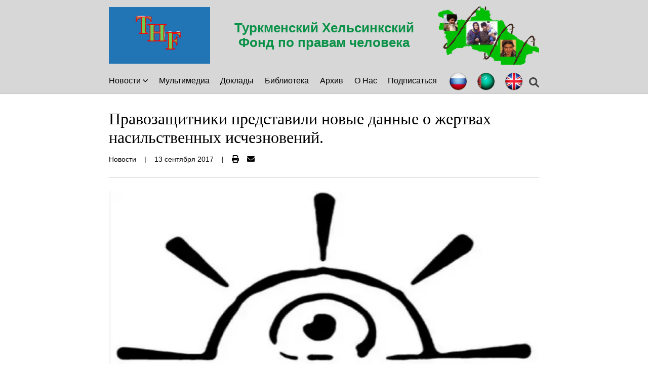

--- FILE ---
content_type: text/html; charset=utf-8
request_url: https://tmhelsinki.org/article/31499270-875b-439e-b325-cc5b790ec1f8
body_size: 15884
content:
<!DOCTYPE html><html lang="en"><head nonce="dujEZa5Mjk4/W9wJiyekLlhjRnJ8CM6Tp6RTlvT6i04="><meta name="viewport" content="width=device-width"/><meta charSet="utf-8"/><title>Правозащитники представили новые данные о жертвах насильственных исчезновений. - TMHelsinki</title><link rel="canonical" href="https://tmhelsinki.org/article/31499270-875b-439e-b325-cc5b790ec1f8"/><meta name="description" content="Туркменский Хельсинкский Фонд по правам человека (ТХФ) - неправительственная организация, осуществляющая мониторинг нарушений прав человека в Туркменистане. Зарегистрирована в Болгарии в 2003 году. Цель мониторинга - исследования и шаги, направленные на предупреждение и прекращение нарушений прав туркменистанцев, и их защиту."/><meta property="og:title" content="Правозащитники представили новые данные о жертвах насильственных исчезновений. - TMHelsinki"/><meta property="og:image" content="https://res.cloudinary.com/dpzqo3qed/f_auto,c_limit,w_600,q_auto/f16wv3wvyihpljgw3w4c.png"/><meta property="og:type" content="website"/><meta property="og:url" content="https://tmhelsinki.org/article/31499270-875b-439e-b325-cc5b790ec1f8"/><meta property="og:description" content="Туркменский Хельсинкский Фонд по правам человека (ТХФ) - неправительственная организация, осуществляющая мониторинг нарушений прав человека в Туркменистане. Зарегистрирована в Болгарии в 2003 году. Цель мониторинга - исследования и шаги, направленные на предупреждение и прекращение нарушений прав туркменистанцев, и их защиту."/><meta name="twitter:title" content="Правозащитники представили новые данные о жертвах насильственных исчезновений. - TMHelsinki"/><meta name="twitter:image" content="https://res.cloudinary.com/dpzqo3qed/f_auto,c_limit,w_600,q_auto/f16wv3wvyihpljgw3w4c.png"/><meta name="twitter:card" content="summary_large_image"/><meta property="twitter:url" content="https://tmhelsinki.org/article/31499270-875b-439e-b325-cc5b790ec1f8"/><meta name="twitter:description" content="Туркменский Хельсинкский Фонд по правам человека (ТХФ) - неправительственная организация, осуществляющая мониторинг нарушений прав человека в Туркменистане. Зарегистрирована в Болгарии в 2003 году. Цель мониторинга - исследования и шаги, направленные на предупреждение и прекращение нарушений прав туркменистанцев, и их защиту."/><meta property="twitter:domain" content="https://tmhelsinki.org"/><meta name="next-head-count" content="16"/><link rel="apple-touch-icon" sizes="180x180" href="/apple-touch-icon.png"/><link rel="icon" type="image/png" sizes="32x32" href="/favicon-32x32.png"/><link rel="icon" type="image/png" sizes="16x16" href="/favicon-16x16.png"/><link rel="manifest" href="/site.webmanifest"/><link rel="mask-icon" href="/safari-pinned-tab.svg" color="#5bbad5"/><meta name="msapplication-TileColor" content="#2b5797"/><meta name="theme-color" content="#ffffff"/><meta http-equiv="Content-Security-Policy" content="default-src &#x27;self&#x27;; base-uri &#x27;self&#x27;; img-src blob: https://res.cloudinary.com &#x27;self&#x27; data:; frame-src youtube.com www.youtube.com; style-src https://fonts.googleapis.com &#x27;self&#x27; &#x27;unsafe-inline&#x27;; script-src &#x27;nonce-dujEZa5Mjk4/W9wJiyekLlhjRnJ8CM6Tp6RTlvT6i04=&#x27; &#x27;self&#x27; "/><link nonce="dujEZa5Mjk4/W9wJiyekLlhjRnJ8CM6Tp6RTlvT6i04=" rel="preload" href="/_next/static/css/bf5eff601c7f11e8.css" as="style"/><link nonce="dujEZa5Mjk4/W9wJiyekLlhjRnJ8CM6Tp6RTlvT6i04=" rel="stylesheet" href="/_next/static/css/bf5eff601c7f11e8.css" data-n-g=""/><link nonce="dujEZa5Mjk4/W9wJiyekLlhjRnJ8CM6Tp6RTlvT6i04=" rel="preload" href="/_next/static/css/73f309d0d81a83a1.css" as="style"/><link nonce="dujEZa5Mjk4/W9wJiyekLlhjRnJ8CM6Tp6RTlvT6i04=" rel="stylesheet" href="/_next/static/css/73f309d0d81a83a1.css" data-n-p=""/><link nonce="dujEZa5Mjk4/W9wJiyekLlhjRnJ8CM6Tp6RTlvT6i04=" rel="preload" href="/_next/static/css/e6388386d4c5c14c.css" as="style"/><link nonce="dujEZa5Mjk4/W9wJiyekLlhjRnJ8CM6Tp6RTlvT6i04=" rel="stylesheet" href="/_next/static/css/e6388386d4c5c14c.css" data-n-p=""/><link nonce="dujEZa5Mjk4/W9wJiyekLlhjRnJ8CM6Tp6RTlvT6i04=" rel="preload" href="/_next/static/css/4675a42f84d4de92.css" as="style"/><link nonce="dujEZa5Mjk4/W9wJiyekLlhjRnJ8CM6Tp6RTlvT6i04=" rel="stylesheet" href="/_next/static/css/4675a42f84d4de92.css" data-n-p=""/><noscript data-n-css="dujEZa5Mjk4/W9wJiyekLlhjRnJ8CM6Tp6RTlvT6i04="></noscript><script defer="" nonce="dujEZa5Mjk4/W9wJiyekLlhjRnJ8CM6Tp6RTlvT6i04=" nomodule="" src="/_next/static/chunks/polyfills-5cd94c89d3acac5f.js"></script><script src="/_next/static/chunks/webpack-fec47a8e05bddf0b.js" nonce="dujEZa5Mjk4/W9wJiyekLlhjRnJ8CM6Tp6RTlvT6i04=" defer=""></script><script src="/_next/static/chunks/framework-5f4595e5518b5600.js" nonce="dujEZa5Mjk4/W9wJiyekLlhjRnJ8CM6Tp6RTlvT6i04=" defer=""></script><script src="/_next/static/chunks/main-419fd471d71e27fb.js" nonce="dujEZa5Mjk4/W9wJiyekLlhjRnJ8CM6Tp6RTlvT6i04=" defer=""></script><script src="/_next/static/chunks/pages/_app-bf17c60214ec92f7.js" nonce="dujEZa5Mjk4/W9wJiyekLlhjRnJ8CM6Tp6RTlvT6i04=" defer=""></script><script src="/_next/static/chunks/cb1608f2-85acdef5790312c6.js" nonce="dujEZa5Mjk4/W9wJiyekLlhjRnJ8CM6Tp6RTlvT6i04=" defer=""></script><script src="/_next/static/chunks/a9a7754c-3d47f156238f35a2.js" nonce="dujEZa5Mjk4/W9wJiyekLlhjRnJ8CM6Tp6RTlvT6i04=" defer=""></script><script src="/_next/static/chunks/75fc9c18-9881522b69bd8a4f.js" nonce="dujEZa5Mjk4/W9wJiyekLlhjRnJ8CM6Tp6RTlvT6i04=" defer=""></script><script src="/_next/static/chunks/873-4b331365a4d22423.js" nonce="dujEZa5Mjk4/W9wJiyekLlhjRnJ8CM6Tp6RTlvT6i04=" defer=""></script><script src="/_next/static/chunks/323-453433c7de82559c.js" nonce="dujEZa5Mjk4/W9wJiyekLlhjRnJ8CM6Tp6RTlvT6i04=" defer=""></script><script src="/_next/static/chunks/113-34412418344c88ad.js" nonce="dujEZa5Mjk4/W9wJiyekLlhjRnJ8CM6Tp6RTlvT6i04=" defer=""></script><script src="/_next/static/chunks/709-d0e685b762b3ed2d.js" nonce="dujEZa5Mjk4/W9wJiyekLlhjRnJ8CM6Tp6RTlvT6i04=" defer=""></script><script src="/_next/static/chunks/pages/article/%5BarticleKey%5D-47fe4920f22e9e24.js" nonce="dujEZa5Mjk4/W9wJiyekLlhjRnJ8CM6Tp6RTlvT6i04=" defer=""></script><script src="/_next/static/4yHoIhfuftQ8BkbgVeYsY/_buildManifest.js" nonce="dujEZa5Mjk4/W9wJiyekLlhjRnJ8CM6Tp6RTlvT6i04=" defer=""></script><script src="/_next/static/4yHoIhfuftQ8BkbgVeYsY/_ssgManifest.js" nonce="dujEZa5Mjk4/W9wJiyekLlhjRnJ8CM6Tp6RTlvT6i04=" defer=""></script><script src="/_next/static/4yHoIhfuftQ8BkbgVeYsY/_middlewareManifest.js" nonce="dujEZa5Mjk4/W9wJiyekLlhjRnJ8CM6Tp6RTlvT6i04=" defer=""></script></head><body><div id="__next" data-reactroot=""><header class="Header_header__Z4YN5"><div class="justify-content-between Header_header-container__tqjsK"><div class="Header_inner-container__O5Td0"><button class="flex-centered Header_hamburger__HsEFU"><svg aria-hidden="true" focusable="false" data-prefix="fas" data-icon="bars-staggered" class="svg-inline--fa fa-bars-staggered fa-lg " role="img" xmlns="http://www.w3.org/2000/svg" viewBox="0 0 512 512"><path fill="currentColor" d="M0 96C0 78.33 14.33 64 32 64H416C433.7 64 448 78.33 448 96C448 113.7 433.7 128 416 128H32C14.33 128 0 113.7 0 96zM64 256C64 238.3 78.33 224 96 224H480C497.7 224 512 238.3 512 256C512 273.7 497.7 288 480 288H96C78.33 288 64 273.7 64 256zM416 448H32C14.33 448 0 433.7 0 416C0 398.3 14.33 384 32 384H416C433.7 384 448 398.3 448 416C448 433.7 433.7 448 416 448z"></path></svg></button><button class="flex-centered Search_search__3lTxn null"><svg aria-hidden="true" focusable="false" data-prefix="fas" data-icon="magnifying-glass" class="svg-inline--fa fa-magnifying-glass fa-lg " role="img" xmlns="http://www.w3.org/2000/svg" viewBox="0 0 512 512" color="#444444"><path fill="currentColor" d="M500.3 443.7l-119.7-119.7c27.22-40.41 40.65-90.9 33.46-144.7C401.8 87.79 326.8 13.32 235.2 1.723C99.01-15.51-15.51 99.01 1.724 235.2c11.6 91.64 86.08 166.7 177.6 178.9c53.8 7.189 104.3-6.236 144.7-33.46l119.7 119.7c15.62 15.62 40.95 15.62 56.57 0C515.9 484.7 515.9 459.3 500.3 443.7zM79.1 208c0-70.58 57.42-128 128-128s128 57.42 128 128c0 70.58-57.42 128-128 128S79.1 278.6 79.1 208z"></path></svg></button></div><div class="Header_logo__vMKSP" href="/"><span style="box-sizing:border-box;display:inline-block;overflow:hidden;width:initial;height:initial;background:none;opacity:1;border:0;margin:0;padding:0;position:relative;max-width:100%"><span style="box-sizing:border-box;display:block;width:initial;height:initial;background:none;opacity:1;border:0;margin:0;padding:0;max-width:100%"><img style="display:block;max-width:100%;width:initial;height:initial;background:none;opacity:1;border:0;margin:0;padding:0" alt="" aria-hidden="true" src="data:image/svg+xml,%3csvg%20xmlns=%27http://www.w3.org/2000/svg%27%20version=%271.1%27%20width=%27200%27%20height=%27112%27/%3e"/></span><img alt="Логотип Туркменского Хельсинкского Фонда" src="[data-uri]" decoding="async" data-nimg="intrinsic" style="position:absolute;top:0;left:0;bottom:0;right:0;box-sizing:border-box;padding:0;border:none;margin:auto;display:block;width:0;height:0;min-width:100%;max-width:100%;min-height:100%;max-height:100%"/><noscript><img alt="Логотип Туркменского Хельсинкского Фонда" src="/logo.png" decoding="async" data-nimg="intrinsic" style="position:absolute;top:0;left:0;bottom:0;right:0;box-sizing:border-box;padding:0;border:none;margin:auto;display:block;width:0;height:0;min-width:100%;max-width:100%;min-height:100%;max-height:100%" loading="lazy"/></noscript></span></div><h1 class="flex-centered">Туркменский Хельсинкский Фонд по правам человека</h1><div class="Header_side-pic__DNTLh"><span style="box-sizing:border-box;display:inline-block;overflow:hidden;width:initial;height:initial;background:none;opacity:1;border:0;margin:0;padding:0;position:relative;max-width:100%"><span style="box-sizing:border-box;display:block;width:initial;height:initial;background:none;opacity:1;border:0;margin:0;padding:0;max-width:100%"><img style="display:block;max-width:100%;width:initial;height:initial;background:none;opacity:1;border:0;margin:0;padding:0" alt="" aria-hidden="true" src="data:image/svg+xml,%3csvg%20xmlns=%27http://www.w3.org/2000/svg%27%20version=%271.1%27%20width=%27200%27%20height=%27115%27/%3e"/></span><img alt="Turkmenistan" src="[data-uri]" decoding="async" data-nimg="intrinsic" style="position:absolute;top:0;left:0;bottom:0;right:0;box-sizing:border-box;padding:0;border:none;margin:auto;display:block;width:0;height:0;min-width:100%;max-width:100%;min-height:100%;max-height:100%"/><noscript><img alt="Turkmenistan" src="/turkmenistan.jpg" decoding="async" data-nimg="intrinsic" style="position:absolute;top:0;left:0;bottom:0;right:0;box-sizing:border-box;padding:0;border:none;margin:auto;display:block;width:0;height:0;min-width:100%;max-width:100%;min-height:100%;max-height:100%" loading="lazy"/></noscript></span></div></div></header><nav class="Navbar_nav-container__CG_FK
                        Navbar_invisible__cm_P3
                        Navbar_non-hamburger__r_TvR
        "><ul class="Navbar_nav-list__Av5Gr"><li class=""><div class="NewsSubcategoriesDropdownMenu_dropdown__4JRvB"><button class="NewsSubcategoriesDropdownMenu_dropdown-toggle__XvOSQ"><span style="margin-right:.25rem">Новости</span><svg aria-hidden="true" focusable="false" data-prefix="fas" data-icon="chevron-down" class="svg-inline--fa fa-chevron-down " role="img" xmlns="http://www.w3.org/2000/svg" viewBox="0 0 448 512" width="10"><path fill="currentColor" d="M224 416c-8.188 0-16.38-3.125-22.62-9.375l-192-192c-12.5-12.5-12.5-32.75 0-45.25s32.75-12.5 45.25 0L224 338.8l169.4-169.4c12.5-12.5 32.75-12.5 45.25 0s12.5 32.75 0 45.25l-192 192C240.4 412.9 232.2 416 224 416z"></path></svg></button></div></li><li class=""><a href="/undefined/category/video">Мультимедиа</a></li><li class=""><a href="/undefined/category/reports">Доклады</a></li><li class=""><a href="/undefined/library">Библиотека</a></li><li class=""><a href="/undefined/category/archive">Архив</a></li><li class=""><a href="/undefined/about">О Нас</a></li><li class=""><a href="/undefined/subscribe">Подписаться</a></li><span class="flex" style="gap:1rem"><div class="justify-content-between LanguagePicker_container__InlGs"><span class="LanguagePicker_flag__n1Ce3" href="/article/31499270-875b-439e-b325-cc5b790ec1f8"><span style="box-sizing:border-box;display:inline-block;overflow:hidden;width:initial;height:initial;background:none;opacity:1;border:0;margin:0;padding:0;position:relative;max-width:100%"><span style="box-sizing:border-box;display:block;width:initial;height:initial;background:none;opacity:1;border:0;margin:0;padding:0;max-width:100%"><img style="display:block;max-width:100%;width:initial;height:initial;background:none;opacity:1;border:0;margin:0;padding:0" alt="" aria-hidden="true" src="data:image/svg+xml,%3csvg%20xmlns=%27http://www.w3.org/2000/svg%27%20version=%271.1%27%20width=%2740%27%20height=%2740%27/%3e"/></span><img alt="Русский" title="Русский" src="[data-uri]" decoding="async" data-nimg="intrinsic" style="position:absolute;top:0;left:0;bottom:0;right:0;box-sizing:border-box;padding:0;border:none;margin:auto;display:block;width:0;height:0;min-width:100%;max-width:100%;min-height:100%;max-height:100%"/><noscript><img alt="Русский" title="Русский" src="/flag_ru.png" decoding="async" data-nimg="intrinsic" style="position:absolute;top:0;left:0;bottom:0;right:0;box-sizing:border-box;padding:0;border:none;margin:auto;display:block;width:0;height:0;min-width:100%;max-width:100%;min-height:100%;max-height:100%" loading="lazy"/></noscript></span></span><span class="LanguagePicker_flag__n1Ce3" href="/tk"><span style="box-sizing:border-box;display:inline-block;overflow:hidden;width:initial;height:initial;background:none;opacity:1;border:0;margin:0;padding:0;position:relative;max-width:100%"><span style="box-sizing:border-box;display:block;width:initial;height:initial;background:none;opacity:1;border:0;margin:0;padding:0;max-width:100%"><img style="display:block;max-width:100%;width:initial;height:initial;background:none;opacity:1;border:0;margin:0;padding:0" alt="" aria-hidden="true" src="data:image/svg+xml,%3csvg%20xmlns=%27http://www.w3.org/2000/svg%27%20version=%271.1%27%20width=%2740%27%20height=%2740%27/%3e"/></span><img alt="Türkmençe" title="Türkmençe" src="[data-uri]" decoding="async" data-nimg="intrinsic" style="position:absolute;top:0;left:0;bottom:0;right:0;box-sizing:border-box;padding:0;border:none;margin:auto;display:block;width:0;height:0;min-width:100%;max-width:100%;min-height:100%;max-height:100%"/><noscript><img alt="Türkmençe" title="Türkmençe" src="/flag_tk.png" decoding="async" data-nimg="intrinsic" style="position:absolute;top:0;left:0;bottom:0;right:0;box-sizing:border-box;padding:0;border:none;margin:auto;display:block;width:0;height:0;min-width:100%;max-width:100%;min-height:100%;max-height:100%" loading="lazy"/></noscript></span></span><span class="LanguagePicker_flag__n1Ce3" href="/en"><span style="box-sizing:border-box;display:inline-block;overflow:hidden;width:initial;height:initial;background:none;opacity:1;border:0;margin:0;padding:0;position:relative;max-width:100%"><span style="box-sizing:border-box;display:block;width:initial;height:initial;background:none;opacity:1;border:0;margin:0;padding:0;max-width:100%"><img style="display:block;max-width:100%;width:initial;height:initial;background:none;opacity:1;border:0;margin:0;padding:0" alt="" aria-hidden="true" src="data:image/svg+xml,%3csvg%20xmlns=%27http://www.w3.org/2000/svg%27%20version=%271.1%27%20width=%2740%27%20height=%2740%27/%3e"/></span><img alt="English" title="English" src="[data-uri]" decoding="async" data-nimg="intrinsic" style="position:absolute;top:0;left:0;bottom:0;right:0;box-sizing:border-box;padding:0;border:none;margin:auto;display:block;width:0;height:0;min-width:100%;max-width:100%;min-height:100%;max-height:100%"/><noscript><img alt="English" title="English" src="/flag_en.png" decoding="async" data-nimg="intrinsic" style="position:absolute;top:0;left:0;bottom:0;right:0;box-sizing:border-box;padding:0;border:none;margin:auto;display:block;width:0;height:0;min-width:100%;max-width:100%;min-height:100%;max-height:100%" loading="lazy"/></noscript></span></span></div><button class="flex-centered Search_search__3lTxn Search_desktop__qiZ4Q"><svg aria-hidden="true" focusable="false" data-prefix="fas" data-icon="magnifying-glass" class="svg-inline--fa fa-magnifying-glass fa-lg " role="img" xmlns="http://www.w3.org/2000/svg" viewBox="0 0 512 512" color="#444444"><path fill="currentColor" d="M500.3 443.7l-119.7-119.7c27.22-40.41 40.65-90.9 33.46-144.7C401.8 87.79 326.8 13.32 235.2 1.723C99.01-15.51-15.51 99.01 1.724 235.2c11.6 91.64 86.08 166.7 177.6 178.9c53.8 7.189 104.3-6.236 144.7-33.46l119.7 119.7c15.62 15.62 40.95 15.62 56.57 0C515.9 484.7 515.9 459.3 500.3 443.7zM79.1 208c0-70.58 57.42-128 128-128s128 57.42 128 128c0 70.58-57.42 128-128 128S79.1 278.6 79.1 208z"></path></svg></button></span></ul></nav><nav class="Navbar_nav-container__CG_FK
                        Navbar_invisible__cm_P3
                        Navbar_hamburger__QqT0w
        "><ul class="Navbar_nav-list__Av5Gr"><li class=""><div class="NewsSubcategoriesDropdownMenu_dropdown__4JRvB"><button class="NewsSubcategoriesDropdownMenu_dropdown-toggle__XvOSQ"><span style="margin-right:.25rem">Новости</span><svg aria-hidden="true" focusable="false" data-prefix="fas" data-icon="chevron-down" class="svg-inline--fa fa-chevron-down " role="img" xmlns="http://www.w3.org/2000/svg" viewBox="0 0 448 512" width="10"><path fill="currentColor" d="M224 416c-8.188 0-16.38-3.125-22.62-9.375l-192-192c-12.5-12.5-12.5-32.75 0-45.25s32.75-12.5 45.25 0L224 338.8l169.4-169.4c12.5-12.5 32.75-12.5 45.25 0s12.5 32.75 0 45.25l-192 192C240.4 412.9 232.2 416 224 416z"></path></svg></button></div></li><li class=""><a href="/undefined/category/video">Мультимедиа</a></li><li class=""><a href="/undefined/category/reports">Доклады</a></li><li class=""><a href="/undefined/library">Библиотека</a></li><li class=""><a href="/undefined/category/archive">Архив</a></li><li class=""><a href="/undefined/about">О Нас</a></li><li class=""><a href="/undefined/subscribe">Подписаться</a></li><span class="flex" style="gap:1rem"><div class="justify-content-between LanguagePicker_container__InlGs"><span class="LanguagePicker_flag__n1Ce3" href="/article/31499270-875b-439e-b325-cc5b790ec1f8"><span style="box-sizing:border-box;display:inline-block;overflow:hidden;width:initial;height:initial;background:none;opacity:1;border:0;margin:0;padding:0;position:relative;max-width:100%"><span style="box-sizing:border-box;display:block;width:initial;height:initial;background:none;opacity:1;border:0;margin:0;padding:0;max-width:100%"><img style="display:block;max-width:100%;width:initial;height:initial;background:none;opacity:1;border:0;margin:0;padding:0" alt="" aria-hidden="true" src="data:image/svg+xml,%3csvg%20xmlns=%27http://www.w3.org/2000/svg%27%20version=%271.1%27%20width=%2740%27%20height=%2740%27/%3e"/></span><img alt="Русский" title="Русский" src="[data-uri]" decoding="async" data-nimg="intrinsic" style="position:absolute;top:0;left:0;bottom:0;right:0;box-sizing:border-box;padding:0;border:none;margin:auto;display:block;width:0;height:0;min-width:100%;max-width:100%;min-height:100%;max-height:100%"/><noscript><img alt="Русский" title="Русский" src="/flag_ru.png" decoding="async" data-nimg="intrinsic" style="position:absolute;top:0;left:0;bottom:0;right:0;box-sizing:border-box;padding:0;border:none;margin:auto;display:block;width:0;height:0;min-width:100%;max-width:100%;min-height:100%;max-height:100%" loading="lazy"/></noscript></span></span><span class="LanguagePicker_flag__n1Ce3" href="/tk"><span style="box-sizing:border-box;display:inline-block;overflow:hidden;width:initial;height:initial;background:none;opacity:1;border:0;margin:0;padding:0;position:relative;max-width:100%"><span style="box-sizing:border-box;display:block;width:initial;height:initial;background:none;opacity:1;border:0;margin:0;padding:0;max-width:100%"><img style="display:block;max-width:100%;width:initial;height:initial;background:none;opacity:1;border:0;margin:0;padding:0" alt="" aria-hidden="true" src="data:image/svg+xml,%3csvg%20xmlns=%27http://www.w3.org/2000/svg%27%20version=%271.1%27%20width=%2740%27%20height=%2740%27/%3e"/></span><img alt="Türkmençe" title="Türkmençe" src="[data-uri]" decoding="async" data-nimg="intrinsic" style="position:absolute;top:0;left:0;bottom:0;right:0;box-sizing:border-box;padding:0;border:none;margin:auto;display:block;width:0;height:0;min-width:100%;max-width:100%;min-height:100%;max-height:100%"/><noscript><img alt="Türkmençe" title="Türkmençe" src="/flag_tk.png" decoding="async" data-nimg="intrinsic" style="position:absolute;top:0;left:0;bottom:0;right:0;box-sizing:border-box;padding:0;border:none;margin:auto;display:block;width:0;height:0;min-width:100%;max-width:100%;min-height:100%;max-height:100%" loading="lazy"/></noscript></span></span><span class="LanguagePicker_flag__n1Ce3" href="/en"><span style="box-sizing:border-box;display:inline-block;overflow:hidden;width:initial;height:initial;background:none;opacity:1;border:0;margin:0;padding:0;position:relative;max-width:100%"><span style="box-sizing:border-box;display:block;width:initial;height:initial;background:none;opacity:1;border:0;margin:0;padding:0;max-width:100%"><img style="display:block;max-width:100%;width:initial;height:initial;background:none;opacity:1;border:0;margin:0;padding:0" alt="" aria-hidden="true" src="data:image/svg+xml,%3csvg%20xmlns=%27http://www.w3.org/2000/svg%27%20version=%271.1%27%20width=%2740%27%20height=%2740%27/%3e"/></span><img alt="English" title="English" src="[data-uri]" decoding="async" data-nimg="intrinsic" style="position:absolute;top:0;left:0;bottom:0;right:0;box-sizing:border-box;padding:0;border:none;margin:auto;display:block;width:0;height:0;min-width:100%;max-width:100%;min-height:100%;max-height:100%"/><noscript><img alt="English" title="English" src="/flag_en.png" decoding="async" data-nimg="intrinsic" style="position:absolute;top:0;left:0;bottom:0;right:0;box-sizing:border-box;padding:0;border:none;margin:auto;display:block;width:0;height:0;min-width:100%;max-width:100%;min-height:100%;max-height:100%" loading="lazy"/></noscript></span></span></div><button class="flex-centered Search_search__3lTxn Search_desktop__qiZ4Q"><svg aria-hidden="true" focusable="false" data-prefix="fas" data-icon="magnifying-glass" class="svg-inline--fa fa-magnifying-glass fa-lg " role="img" xmlns="http://www.w3.org/2000/svg" viewBox="0 0 512 512" color="#444444"><path fill="currentColor" d="M500.3 443.7l-119.7-119.7c27.22-40.41 40.65-90.9 33.46-144.7C401.8 87.79 326.8 13.32 235.2 1.723C99.01-15.51-15.51 99.01 1.724 235.2c11.6 91.64 86.08 166.7 177.6 178.9c53.8 7.189 104.3-6.236 144.7-33.46l119.7 119.7c15.62 15.62 40.95 15.62 56.57 0C515.9 484.7 515.9 459.3 500.3 443.7zM79.1 208c0-70.58 57.42-128 128-128s128 57.42 128 128c0 70.58-57.42 128-128 128S79.1 278.6 79.1 208z"></path></svg></button></span></ul></nav><main class="Article_container__jhQ_O"><div><h1>Правозащитники представили новые данные о жертвах насильственных исчезновений.</h1></div><div class="Article_article-info__7Co6w"><span>Новости</span><span class="Article_separator__wtjIg">|</span><span>13 Sentýabr 2017</span><span class="Article_separator__wtjIg unprintable">|</span><div class="Article_small-container__uO0FP"><button class="unprintable" title="Распечатать статью"><svg aria-hidden="true" focusable="false" data-prefix="fas" data-icon="print" class="svg-inline--fa fa-print " role="img" xmlns="http://www.w3.org/2000/svg" viewBox="0 0 512 512"><path fill="currentColor" d="M448 192H64C28.65 192 0 220.7 0 256v96c0 17.67 14.33 32 32 32h32v96c0 17.67 14.33 32 32 32h320c17.67 0 32-14.33 32-32v-96h32c17.67 0 32-14.33 32-32V256C512 220.7 483.3 192 448 192zM384 448H128v-96h256V448zM432 296c-13.25 0-24-10.75-24-24c0-13.27 10.75-24 24-24s24 10.73 24 24C456 285.3 445.3 296 432 296zM128 64h229.5L384 90.51V160h64V77.25c0-8.484-3.375-16.62-9.375-22.62l-45.25-45.25C387.4 3.375 379.2 0 370.8 0H96C78.34 0 64 14.33 64 32v128h64V64z"></path></svg></button><a class="Article_article-btn__1_Xh5 unprintable" title="Отправить по электронной почте" href="mailto:tkmprotect@gmail.com?subject=Интересная статья в ТУРКМЕНИСТАНСКИЙ ХЕЛЬСИНСКИЙ ФОНД ПО ПРАВАМ ЧЕЛОВЕКА&amp;body=Вот интересную статью, которую я нашел в ТУРКМЕНИСТАНСКОМ ХЕЛЬСИНКСКОМ ФОНДЕ ПРАВ ЧЕЛОВЕКА: null/article/31499270-875b-439e-b325-cc5b790ec1f8"><svg aria-hidden="true" focusable="false" data-prefix="fas" data-icon="envelope" class="svg-inline--fa fa-envelope " role="img" xmlns="http://www.w3.org/2000/svg" viewBox="0 0 512 512"><path fill="currentColor" d="M256 352c-16.53 0-33.06-5.422-47.16-16.41L0 173.2V400C0 426.5 21.49 448 48 448h416c26.51 0 48-21.49 48-48V173.2l-208.8 162.5C289.1 346.6 272.5 352 256 352zM16.29 145.3l212.2 165.1c16.19 12.6 38.87 12.6 55.06 0l212.2-165.1C505.1 137.3 512 125 512 112C512 85.49 490.5 64 464 64h-416C21.49 64 0 85.49 0 112C0 125 6.01 137.3 16.29 145.3z"></path></svg></a></div></div><div class="flex"><div class="Article_article-content__YYxN_"><span style="box-sizing:border-box;display:inline-block;overflow:hidden;width:initial;height:initial;background:none;opacity:1;border:0;margin:0;padding:0;position:relative;max-width:100%"><span style="box-sizing:border-box;display:block;width:initial;height:initial;background:none;opacity:1;border:0;margin:0;padding:0;max-width:100%"><img style="display:block;max-width:100%;width:initial;height:initial;background:none;opacity:1;border:0;margin:0;padding:0" alt="" aria-hidden="true" src="data:image/svg+xml,%3csvg%20xmlns=%27http://www.w3.org/2000/svg%27%20version=%271.1%27%20width=%27850%27%20height=%27478.125%27/%3e"/></span><img alt="«Покажите их живыми!»," src="[data-uri]" decoding="async" data-nimg="intrinsic" style="position:absolute;top:0;left:0;bottom:0;right:0;box-sizing:border-box;padding:0;border:none;margin:auto;display:block;width:0;height:0;min-width:100%;max-width:100%;min-height:100%;max-height:100%"/><noscript><img alt="«Покажите их живыми!»," srcSet="https://res.cloudinary.com/dpzqo3qed/f_auto,c_limit,w_1080,q_auto/f16wv3wvyihpljgw3w4c.png 1x, https://res.cloudinary.com/dpzqo3qed/f_auto,c_limit,w_1920,q_auto/f16wv3wvyihpljgw3w4c.png 2x" src="https://res.cloudinary.com/dpzqo3qed/f_auto,c_limit,w_1920,q_auto/f16wv3wvyihpljgw3w4c.png" decoding="async" data-nimg="intrinsic" style="position:absolute;top:0;left:0;bottom:0;right:0;box-sizing:border-box;padding:0;border:none;margin:auto;display:block;width:0;height:0;min-width:100%;max-width:100%;min-height:100%;max-height:100%" loading="lazy"/></noscript></span><p style="text-align:start"><span class="UnstyledBlock_text__JQGZr">Как сообщается на сайте международной кампании «Покажите их живыми!», 12 сентября в Варшаве, в рамках проходящего там Совещания ОБСЕ по выполнению обязательств в области человеческого измерения, состоялся брифинг, организованный участниками кампании.</span></p><p style="text-align:start"><span class="UnstyledBlock_text__JQGZr">Вниманию присутствующих были представлены новые данные о ситуации с насильственными исчезновениями в Туркменистане, в том числе, обновленный список жертв, в который включены 112 человек (против 88 по предыдущим данным), а также приведены факты, свидетельствующие о том, что, как минимум, 23 человека из числа заключенных, содержавшихся в условиях полной изоляции, скончались в местах лишения свободы за истекший период.</span></p><p style="text-align:start"><span class="UnstyledBlock_text__JQGZr">Таким образом, кропотливая деятельность, проводимая правозащитниками в рамках кампании «Покажите их живыми!», позволила выяснить имена тех людей, чьи судьбы до нынешнего времени оставались неизвестными широкой общественности.</span></p><p style="text-align:start"><span class="UnstyledBlock_text__JQGZr">«Ситуация ухудшается. Люди умирают, и все больше людей исчезает. Многие не могут справиться с суровыми условиями содержания», — подчеркнул Юрий Джибладзе, президент российского Центра развития демократии и прав человека.</span></p><p style="text-align:start"><span class="UnstyledBlock_text__JQGZr">Насильственные исчезновения в пенитенциарной системе являются самой острой проблемой прав человека в Туркменистане, отмечают правозащитники. Этот вид наказания стал широко применяться, начиная с 2001 года, когда в места лишения свободы стали отправляться бывшие члены правительства и сотрудники силовых структур, которые, по мнению властей, представляли угрозу для существующей в Туркменистане авторитарной системы правления. И хотя власти и по нынешний день отрицают наличие в тюрьмах осужденных по политическим мотивам, именно содержание этих заключенных в условиях полной изоляции от внешнего мира и отказ в предоставлении информации об их судьбах как родственникам, так и представителям международных организаций является доказательством предъявленных им политически мотивированных обвинений, считают правозащитники.</span></p><p style="text-align:start"><span class="UnstyledBlock_text__JQGZr">По их данным, с 2016 года началась новая волна арестов и внесудебных задержаний людей, в том числе, обвиняемых по религиозным соображениям: членов не прошедших государственную регистрацию религиозных общин, граждан Туркменистана, подозреваемых в причастности к движению турецкого проповедника Фетуллаха Гюлена, а также к движению сторонников радикального исламизма (ваххабизма).</span></p><p style="text-align:start"><span class="UnstyledBlock_text__JQGZr">Наряду с членами правозащитных оранизаций, представляющих кампанию «Покажите их живыми!», в брифинге приняли участие председатель Туркменского Хельсинского фонда по правам человека Таджигуль Бегмедова, близкие родственники заключенных Умид Ульджабаев и Дарья Атдаева, бывший узник тюрьмы Овадан-депе Гельды Кяризов, а также граждане Туркменистана, в разное время покинувшие страну из-за несогласия с политикой властей и угрозы собственной жизни.</span></p><p style="text-align:start"><span class="UnstyledBlock_text__JQGZr">Участники брифинга потребовали от правительства Туркменистана прекращения незаконной и бесчеловечной практики насильственных исчезновений и гарантий прав заключенных на общение со своими семьями в соответствии с международными стандартами и национальным законодательством.</span></p><p style="text-align:start"><span class="UnstyledBlock_text__JQGZr">Участниками брифинга была высказана необходимость более действенного вмешательства международных организаций, а также руководства государств-участников ОБСЕ в ситуацию с нарушением прав человека в Туркменистане. Международное сообщество должно признать, что используемого на сегодняшний день подхода к данному вопросу недостаточно и требуется принятие новой стратегии, ядром которой должны стать более решительные и упреждающие средства, включая условия соблюдения прав человека при заключении соглашений об экономическом сотрудничестве и активизацию существующих политических и правовых механизмов, таких как «Московский механизм» ОБСЕ. Ибо, как подчеркнула в своем выступлении директор правозащитной организации Freedom Files Ольга Захарова, «власти Туркменистана воспринимают дипломатическую вежливость как слабость и легковерие».</span></p><p style="text-align:start"><a href="http://gundogar.org/?022500000000000000011062017090000#17894" class="article-link" target="_blank" rel="noopener noreferrer"><span class="UnstyledBlock_text__JQGZr">http://gundogar.org/?022500000000000000011062017090000#17894</span></a></p></div><div class="LatestNews_container__CFHV6"><div class="LatestNews_icon-holder__hcZLK"><a href="https://www.facebook.com/an.hak.756" target="_blank" rel="noopener noreferrer"><svg aria-labelledby="svg-inline--fa-title-pWR8Faf81eKf" data-prefix="fab" data-icon="facebook" class="svg-inline--fa fa-facebook fa-2x " role="img" xmlns="http://www.w3.org/2000/svg" viewBox="0 0 512 512" color="black"><title id="svg-inline--fa-title-pWR8Faf81eKf">Facebook link</title><path fill="currentColor" d="M504 256C504 119 393 8 256 8S8 119 8 256c0 123.8 90.69 226.4 209.3 245V327.7h-63V256h63v-54.64c0-62.15 37-96.48 93.67-96.48 27.14 0 55.52 4.84 55.52 4.84v61h-31.28c-30.8 0-40.41 19.12-40.41 38.73V256h68.78l-11 71.69h-57.78V501C413.3 482.4 504 379.8 504 256z"></path></svg></a><a href="https://www.youtube.com/channel/UCpGPIB69TRVt0Sj0Da-7miA" target="_blank" rel="noopener noreferrer"><svg aria-labelledby="svg-inline--fa-title-lkn9qzepPy5W" data-prefix="fab" data-icon="youtube" class="svg-inline--fa fa-youtube fa-2x " role="img" xmlns="http://www.w3.org/2000/svg" viewBox="0 0 576 512" color="black"><title id="svg-inline--fa-title-lkn9qzepPy5W">Youtube link</title><path fill="currentColor" d="M549.7 124.1c-6.281-23.65-24.79-42.28-48.28-48.6C458.8 64 288 64 288 64S117.2 64 74.63 75.49c-23.5 6.322-42 24.95-48.28 48.6-11.41 42.87-11.41 132.3-11.41 132.3s0 89.44 11.41 132.3c6.281 23.65 24.79 41.5 48.28 47.82C117.2 448 288 448 288 448s170.8 0 213.4-11.49c23.5-6.321 42-24.17 48.28-47.82 11.41-42.87 11.41-132.3 11.41-132.3s0-89.44-11.41-132.3zm-317.5 213.5V175.2l142.7 81.21-142.7 81.2z"></path></svg></a></div><h2>Последние новости</h2><div><a href="/undefined/article/4e3764f7-ce72-46cb-87f7-1cae0b172845"><div class="align-items-center LatestArticle_container__Xx0R4"><div class="LatestArticle_image-container__xtg_P"><span style="box-sizing:border-box;display:block;overflow:hidden;width:initial;height:initial;background:none;opacity:1;border:0;margin:0;padding:0;position:absolute;top:0;left:0;bottom:0;right:0"><img alt="Адвокат Сергей Майоров: «имело место и психологическое, и физическое насилие в отношении Даулетмурата Тажимуратова». " src="[data-uri]" decoding="async" data-nimg="fill" style="position:absolute;top:0;left:0;bottom:0;right:0;box-sizing:border-box;padding:0;border:none;margin:auto;display:block;width:0;height:0;min-width:100%;max-width:100%;min-height:100%;max-height:100%"/><noscript><img alt="Адвокат Сергей Майоров: «имело место и психологическое, и физическое насилие в отношении Даулетмурата Тажимуратова». " sizes="100vw" srcSet="https://res.cloudinary.com/dpzqo3qed/f_auto,c_limit,w_640,q_auto/ivlnn0yavwwymghj6yoc.png 640w, https://res.cloudinary.com/dpzqo3qed/f_auto,c_limit,w_750,q_auto/ivlnn0yavwwymghj6yoc.png 750w, https://res.cloudinary.com/dpzqo3qed/f_auto,c_limit,w_828,q_auto/ivlnn0yavwwymghj6yoc.png 828w, https://res.cloudinary.com/dpzqo3qed/f_auto,c_limit,w_1080,q_auto/ivlnn0yavwwymghj6yoc.png 1080w, https://res.cloudinary.com/dpzqo3qed/f_auto,c_limit,w_1200,q_auto/ivlnn0yavwwymghj6yoc.png 1200w, https://res.cloudinary.com/dpzqo3qed/f_auto,c_limit,w_1920,q_auto/ivlnn0yavwwymghj6yoc.png 1920w, https://res.cloudinary.com/dpzqo3qed/f_auto,c_limit,w_2048,q_auto/ivlnn0yavwwymghj6yoc.png 2048w, https://res.cloudinary.com/dpzqo3qed/f_auto,c_limit,w_3840,q_auto/ivlnn0yavwwymghj6yoc.png 3840w" src="https://res.cloudinary.com/dpzqo3qed/f_auto,c_limit,w_3840,q_auto/ivlnn0yavwwymghj6yoc.png" decoding="async" data-nimg="fill" style="position:absolute;top:0;left:0;bottom:0;right:0;box-sizing:border-box;padding:0;border:none;margin:auto;display:block;width:0;height:0;min-width:100%;max-width:100%;min-height:100%;max-height:100%" loading="lazy"/></noscript></span></div><div class="LatestArticle_text__uOaAd">Адвокат Сергей Майоров: «имело место и психологическое, и физическое насилие в отношении...</div></div></a><a href="/undefined/article/3e685c9a-9ea3-4f2d-86eb-37c0b0709d6a"><div class="align-items-center LatestArticle_container__Xx0R4"><div class="LatestArticle_image-container__xtg_P"><span style="box-sizing:border-box;display:block;overflow:hidden;width:initial;height:initial;background:none;opacity:1;border:0;margin:0;padding:0;position:absolute;top:0;left:0;bottom:0;right:0"><img alt="Туркменистан: в соцсетях появилось видео избиения детей в детском саду." src="[data-uri]" decoding="async" data-nimg="fill" style="position:absolute;top:0;left:0;bottom:0;right:0;box-sizing:border-box;padding:0;border:none;margin:auto;display:block;width:0;height:0;min-width:100%;max-width:100%;min-height:100%;max-height:100%"/><noscript><img alt="Туркменистан: в соцсетях появилось видео избиения детей в детском саду." sizes="100vw" srcSet="https://res.cloudinary.com/dpzqo3qed/f_auto,c_limit,w_640,q_auto/jcubdoyqdxnbxywsf0cl.png 640w, https://res.cloudinary.com/dpzqo3qed/f_auto,c_limit,w_750,q_auto/jcubdoyqdxnbxywsf0cl.png 750w, https://res.cloudinary.com/dpzqo3qed/f_auto,c_limit,w_828,q_auto/jcubdoyqdxnbxywsf0cl.png 828w, https://res.cloudinary.com/dpzqo3qed/f_auto,c_limit,w_1080,q_auto/jcubdoyqdxnbxywsf0cl.png 1080w, https://res.cloudinary.com/dpzqo3qed/f_auto,c_limit,w_1200,q_auto/jcubdoyqdxnbxywsf0cl.png 1200w, https://res.cloudinary.com/dpzqo3qed/f_auto,c_limit,w_1920,q_auto/jcubdoyqdxnbxywsf0cl.png 1920w, https://res.cloudinary.com/dpzqo3qed/f_auto,c_limit,w_2048,q_auto/jcubdoyqdxnbxywsf0cl.png 2048w, https://res.cloudinary.com/dpzqo3qed/f_auto,c_limit,w_3840,q_auto/jcubdoyqdxnbxywsf0cl.png 3840w" src="https://res.cloudinary.com/dpzqo3qed/f_auto,c_limit,w_3840,q_auto/jcubdoyqdxnbxywsf0cl.png" decoding="async" data-nimg="fill" style="position:absolute;top:0;left:0;bottom:0;right:0;box-sizing:border-box;padding:0;border:none;margin:auto;display:block;width:0;height:0;min-width:100%;max-width:100%;min-height:100%;max-height:100%" loading="lazy"/></noscript></span></div><div class="LatestArticle_text__uOaAd">Туркменистан: в соцсетях появилось видео избиения детей в детском саду.</div></div></a><a href="/undefined/article/8a2630f2-d58a-4b85-897b-1566ac8b6ae1"><div class="align-items-center LatestArticle_container__Xx0R4"><div class="LatestArticle_image-container__xtg_P"><span style="box-sizing:border-box;display:block;overflow:hidden;width:initial;height:initial;background:none;opacity:1;border:0;margin:0;padding:0;position:absolute;top:0;left:0;bottom:0;right:0"><img alt="Туркменистан: в соцсетях появилось видео избиения детей в детском саду." src="[data-uri]" decoding="async" data-nimg="fill" style="position:absolute;top:0;left:0;bottom:0;right:0;box-sizing:border-box;padding:0;border:none;margin:auto;display:block;width:0;height:0;min-width:100%;max-width:100%;min-height:100%;max-height:100%"/><noscript><img alt="Туркменистан: в соцсетях появилось видео избиения детей в детском саду." sizes="100vw" srcSet="https://res.cloudinary.com/dpzqo3qed/f_auto,c_limit,w_640,q_auto/pmvj3pnpiad9qz01zyiu.png 640w, https://res.cloudinary.com/dpzqo3qed/f_auto,c_limit,w_750,q_auto/pmvj3pnpiad9qz01zyiu.png 750w, https://res.cloudinary.com/dpzqo3qed/f_auto,c_limit,w_828,q_auto/pmvj3pnpiad9qz01zyiu.png 828w, https://res.cloudinary.com/dpzqo3qed/f_auto,c_limit,w_1080,q_auto/pmvj3pnpiad9qz01zyiu.png 1080w, https://res.cloudinary.com/dpzqo3qed/f_auto,c_limit,w_1200,q_auto/pmvj3pnpiad9qz01zyiu.png 1200w, https://res.cloudinary.com/dpzqo3qed/f_auto,c_limit,w_1920,q_auto/pmvj3pnpiad9qz01zyiu.png 1920w, https://res.cloudinary.com/dpzqo3qed/f_auto,c_limit,w_2048,q_auto/pmvj3pnpiad9qz01zyiu.png 2048w, https://res.cloudinary.com/dpzqo3qed/f_auto,c_limit,w_3840,q_auto/pmvj3pnpiad9qz01zyiu.png 3840w" src="https://res.cloudinary.com/dpzqo3qed/f_auto,c_limit,w_3840,q_auto/pmvj3pnpiad9qz01zyiu.png" decoding="async" data-nimg="fill" style="position:absolute;top:0;left:0;bottom:0;right:0;box-sizing:border-box;padding:0;border:none;margin:auto;display:block;width:0;height:0;min-width:100%;max-width:100%;min-height:100%;max-height:100%" loading="lazy"/></noscript></span></div><div class="LatestArticle_text__uOaAd">Туркменистан: в соцсетях появилось видео избиения детей в детском саду.</div></div></a><a href="/undefined/article/276aef0b-67ac-435e-b781-3843a8b9003f"><div class="align-items-center LatestArticle_container__Xx0R4"><div class="LatestArticle_image-container__xtg_P"><span style="box-sizing:border-box;display:block;overflow:hidden;width:initial;height:initial;background:none;opacity:1;border:0;margin:0;padding:0;position:absolute;top:0;left:0;bottom:0;right:0"><img alt="Радио Азатлык:Журналисты нашли могилу туркменского блогера, который пропал вслед за критикой ценовой политики" src="[data-uri]" decoding="async" data-nimg="fill" style="position:absolute;top:0;left:0;bottom:0;right:0;box-sizing:border-box;padding:0;border:none;margin:auto;display:block;width:0;height:0;min-width:100%;max-width:100%;min-height:100%;max-height:100%"/><noscript><img alt="Радио Азатлык:Журналисты нашли могилу туркменского блогера, который пропал вслед за критикой ценовой политики" sizes="100vw" srcSet="https://res.cloudinary.com/dpzqo3qed/f_auto,c_limit,w_640,q_auto/qkux9gfvoqvtipnotbph.png 640w, https://res.cloudinary.com/dpzqo3qed/f_auto,c_limit,w_750,q_auto/qkux9gfvoqvtipnotbph.png 750w, https://res.cloudinary.com/dpzqo3qed/f_auto,c_limit,w_828,q_auto/qkux9gfvoqvtipnotbph.png 828w, https://res.cloudinary.com/dpzqo3qed/f_auto,c_limit,w_1080,q_auto/qkux9gfvoqvtipnotbph.png 1080w, https://res.cloudinary.com/dpzqo3qed/f_auto,c_limit,w_1200,q_auto/qkux9gfvoqvtipnotbph.png 1200w, https://res.cloudinary.com/dpzqo3qed/f_auto,c_limit,w_1920,q_auto/qkux9gfvoqvtipnotbph.png 1920w, https://res.cloudinary.com/dpzqo3qed/f_auto,c_limit,w_2048,q_auto/qkux9gfvoqvtipnotbph.png 2048w, https://res.cloudinary.com/dpzqo3qed/f_auto,c_limit,w_3840,q_auto/qkux9gfvoqvtipnotbph.png 3840w" src="https://res.cloudinary.com/dpzqo3qed/f_auto,c_limit,w_3840,q_auto/qkux9gfvoqvtipnotbph.png" decoding="async" data-nimg="fill" style="position:absolute;top:0;left:0;bottom:0;right:0;box-sizing:border-box;padding:0;border:none;margin:auto;display:block;width:0;height:0;min-width:100%;max-width:100%;min-height:100%;max-height:100%" loading="lazy"/></noscript></span></div><div class="LatestArticle_text__uOaAd">Радио Азатлык:Журналисты нашли могилу туркменского блогера, который пропал вслед за критикой ценовой...</div></div></a><a href="/undefined/article/9d2047b4-3c65-4763-83f0-b13b996c07b0"><div class="align-items-center LatestArticle_container__Xx0R4"><div class="LatestArticle_image-container__xtg_P"><span style="box-sizing:border-box;display:block;overflow:hidden;width:initial;height:initial;background:none;opacity:1;border:0;margin:0;padding:0;position:absolute;top:0;left:0;bottom:0;right:0"><img alt="Административный суд Анкары подтвердил снятие кода G - 82 с Алишера Сахатова." src="[data-uri]" decoding="async" data-nimg="fill" style="position:absolute;top:0;left:0;bottom:0;right:0;box-sizing:border-box;padding:0;border:none;margin:auto;display:block;width:0;height:0;min-width:100%;max-width:100%;min-height:100%;max-height:100%"/><noscript><img alt="Административный суд Анкары подтвердил снятие кода G - 82 с Алишера Сахатова." sizes="100vw" srcSet="https://res.cloudinary.com/dpzqo3qed/f_auto,c_limit,w_640,q_auto/ws8i8xcqgjcufksgl8hv.png 640w, https://res.cloudinary.com/dpzqo3qed/f_auto,c_limit,w_750,q_auto/ws8i8xcqgjcufksgl8hv.png 750w, https://res.cloudinary.com/dpzqo3qed/f_auto,c_limit,w_828,q_auto/ws8i8xcqgjcufksgl8hv.png 828w, https://res.cloudinary.com/dpzqo3qed/f_auto,c_limit,w_1080,q_auto/ws8i8xcqgjcufksgl8hv.png 1080w, https://res.cloudinary.com/dpzqo3qed/f_auto,c_limit,w_1200,q_auto/ws8i8xcqgjcufksgl8hv.png 1200w, https://res.cloudinary.com/dpzqo3qed/f_auto,c_limit,w_1920,q_auto/ws8i8xcqgjcufksgl8hv.png 1920w, https://res.cloudinary.com/dpzqo3qed/f_auto,c_limit,w_2048,q_auto/ws8i8xcqgjcufksgl8hv.png 2048w, https://res.cloudinary.com/dpzqo3qed/f_auto,c_limit,w_3840,q_auto/ws8i8xcqgjcufksgl8hv.png 3840w" src="https://res.cloudinary.com/dpzqo3qed/f_auto,c_limit,w_3840,q_auto/ws8i8xcqgjcufksgl8hv.png" decoding="async" data-nimg="fill" style="position:absolute;top:0;left:0;bottom:0;right:0;box-sizing:border-box;padding:0;border:none;margin:auto;display:block;width:0;height:0;min-width:100%;max-width:100%;min-height:100%;max-height:100%" loading="lazy"/></noscript></span></div><div class="LatestArticle_text__uOaAd">Административный суд Анкары подтвердил снятие кода G - 82 с Алишера Сахатова.</div></div></a></div></div></div></main><footer class=" justify-content-center Footer_footer__MyMHQ"><div class="align-items-center justify-content-between flex-wrap flex-column-media-small Footer_container__RI6TW"><div class="align-items-center Footer_logo__xLcg0" href="/"><span style="box-sizing:border-box;display:inline-block;overflow:hidden;width:initial;height:initial;background:none;opacity:1;border:0;margin:0;padding:0;position:relative;max-width:100%"><span style="box-sizing:border-box;display:block;width:initial;height:initial;background:none;opacity:1;border:0;margin:0;padding:0;max-width:100%"><img style="display:block;max-width:100%;width:initial;height:initial;background:none;opacity:1;border:0;margin:0;padding:0" alt="" aria-hidden="true" src="data:image/svg+xml,%3csvg%20xmlns=%27http://www.w3.org/2000/svg%27%20version=%271.1%27%20width=%27220%27%20height=%27150%27/%3e"/></span><img alt="main.logo.alt" src="[data-uri]" decoding="async" data-nimg="intrinsic" style="position:absolute;top:0;left:0;bottom:0;right:0;box-sizing:border-box;padding:0;border:none;margin:auto;display:block;width:0;height:0;min-width:100%;max-width:100%;min-height:100%;max-height:100%"/><noscript><img alt="main.logo.alt" src="/logo.png" decoding="async" data-nimg="intrinsic" style="position:absolute;top:0;left:0;bottom:0;right:0;box-sizing:border-box;padding:0;border:none;margin:auto;display:block;width:0;height:0;min-width:100%;max-width:100%;min-height:100%;max-height:100%" loading="lazy"/></noscript></span></div><div class="Footer_link-container__HfZpV"><ul class="flex-column Footer_links__bnHjZ"><li class="Footer_link__skcVx"><a href="/category/news">Новости</a></li><li class="Footer_link__skcVx"><a href="/category/video">Мультимедиа</a></li><li class="Footer_link__skcVx"><a href="/category/reports">Доклады</a></li><li class="Footer_link__skcVx"><a href="/library">Библиотека</a></li></ul></div><div class="flex-column Footer_link-container__HfZpV"><ul class="flex-column Footer_links__bnHjZ"><li class="Footer_link__skcVx"><a href="/category/archive">Архив</a></li><li class="Footer_link__skcVx"><a href="/about">О Нас</a></li></ul><div class="Footer_socialMedia__AFltN"><a href="https://www.facebook.com/an.hak.756" target="_blank" rel="noopener noreferrer"><svg aria-labelledby="svg-inline--fa-title-OsPjmkhR4Tns" data-prefix="fab" data-icon="facebook" class="svg-inline--fa fa-facebook fa-2x " role="img" xmlns="http://www.w3.org/2000/svg" viewBox="0 0 512 512" color="black"><title id="svg-inline--fa-title-OsPjmkhR4Tns">Facebook link</title><path fill="currentColor" d="M504 256C504 119 393 8 256 8S8 119 8 256c0 123.8 90.69 226.4 209.3 245V327.7h-63V256h63v-54.64c0-62.15 37-96.48 93.67-96.48 27.14 0 55.52 4.84 55.52 4.84v61h-31.28c-30.8 0-40.41 19.12-40.41 38.73V256h68.78l-11 71.69h-57.78V501C413.3 482.4 504 379.8 504 256z"></path></svg></a><a href="https://www.youtube.com/channel/UCpGPIB69TRVt0Sj0Da-7miA" target="_blank" rel="noopener noreferrer"><svg aria-labelledby="svg-inline--fa-title-x1gIbIynDokh" data-prefix="fab" data-icon="youtube" class="svg-inline--fa fa-youtube fa-2x " role="img" xmlns="http://www.w3.org/2000/svg" viewBox="0 0 576 512" color="black"><title id="svg-inline--fa-title-x1gIbIynDokh">Youtube link</title><path fill="currentColor" d="M549.7 124.1c-6.281-23.65-24.79-42.28-48.28-48.6C458.8 64 288 64 288 64S117.2 64 74.63 75.49c-23.5 6.322-42 24.95-48.28 48.6-11.41 42.87-11.41 132.3-11.41 132.3s0 89.44 11.41 132.3c6.281 23.65 24.79 41.5 48.28 47.82C117.2 448 288 448 288 448s170.8 0 213.4-11.49c23.5-6.321 42-24.17 48.28-47.82 11.41-42.87 11.41-132.3 11.41-132.3s0-89.44-11.41-132.3zm-317.5 213.5V175.2l142.7 81.21-142.7 81.2z"></path></svg></a></div></div><div class="flex-colum Footer_address-container__LawLV"><ul class="flex-column Footer_links__bnHjZ"><li class="Footer_address__nJfi5">Turkmenistan Helsinki Foundation for Human Rights</li><li class="Footer_address__nJfi5">25 Knaz Dondukov str., ap.2</li><li class="Footer_address__nJfi5">Varna, 9000</li><li class="Footer_address__nJfi5">Bulgaria</li><li class="Footer_address__nJfi5">Tel.<!-- -->+359 52 609854</li><li class="Footer_address__nJfi5">E-mail: <!-- -->tkmprotect@gmail.com</li></ul></div></div></footer></div><script id="__NEXT_DATA__" type="application/json" nonce="dujEZa5Mjk4/W9wJiyekLlhjRnJ8CM6Tp6RTlvT6i04=">{"props":{"pageProps":{"staticContent":{"header":{"main":{"logo":{"alt":"Логотип Туркменского Хельсинкского Фонда"},"title":"Туркменский Хельсинкский Фонд по правам человека"},"admin":{"logout":"Выйти","editUser":"Изменить пользователя","editUsername":"Изменить имя пользователя","editPassword":"Изменить пароль","currentUsername":"Текущее имя пользователя","currentPassword":"Текущий пароль","newUsername":"Новое имя пользователя","newPassword":"Новый пароль","save":"Сохранять","files":{"name":{"label":"Имя файла","placeholder":"Введите имя файла"},"date":"Дата","language":{"label":"Язык","placeholder":"Выберите язык"},"choose":"Выбрать файл","upload":"Загрузить файл","uploading":"Загрузка файла...","error":"Что-то пошло не так","image":{"label":"Изображение","ratioWarning":"Рекомендуемое соотношение ширины и высоты: 1:1.05 (высота может быть немного больше)","placeholder":"Выберите изображение"}}}},"editor":{"menu":{"article":{"title":"Название статьи","mainPictureAlt":{"title":"Альтернатива основному изображению"},"locale":{"title":"Язык статьи"},"category":{"title":"Категория статьи"},"autoTranslate":{"title":"Автоматический перевод"},"mainPicture":{"title":"Основная статья изображение"},"date":{"title":"Дата статьи"},"subcategory":{"title":"Подкатегория статьи"},"subcategoryEmpty":{"title":"Выберите подкатегорию"}},"publish":{"title":"Публиковать"},"chooseMainPic":{"title":"Выбрать изображение"},"emptyMainPic":{"title":"Загрузить основное изображение статьи"},"localeEmpty":{"title":"Выберите язык статьи"},"categoryEmpty":{"title":"Выберите категорию статьи"},"mainPicRatioWarning":{"title":"Рекомендуемое соотношение ширины:высоты 16:9"},"preview":"Предварительный просмотр","back":"Назад"},"placeholder":"Начать писать новую статью"},"latest":{"title":"Последние новости"},"archive":{"months":{"january":"январь,","february":"февраль","march":"март","april":"апрель","may":"май","june":"июнь","july":"июль","august":"август","september":"сентябрь","october":"октябрь","november":"ноябрь","december":"декабрь"},"texts":{"year":"Год","month":"Месяц","display":"Отображать","noArticles":"Нет доступных статей","archive":"Архив","clear":"Очистить"}},"navigation":{"menu":{"options":{"news":{"title":"Новости","subcategories":{"turkmenistan":"Туркменистан","karakalpakstan":"Каракалпакстан","partners":"Другие Новости"}},"reports":{"title":"Доклады"},"archive":{"title":"Архив"},"about":{"title":"О Нас"},"video":{"title":"Мультимедиа"},"library":{"title":"Библиотека"},"subscribe":{"title":"Подписаться"}},"socials":{"tiktok":"следите за нами в TikTok","email":"tkmprotect@gmail.com","telephone":"+359 52 609854"},"address":{"city":"Varna, 9000","street":"25 Knaz Dondukov str., ap.2","country":"Bulgaria","name":"Turkmenistan Helsinki Foundation for Human Rights"},"donation":{"label":"Пожертвовать"}}},"article":{"mail":{"subject":"Интересная статья в ТУРКМЕНИСТАНСКИЙ ХЕЛЬСИНСКИЙ ФОНД ПО ПРАВАМ ЧЕЛОВЕКА","body":"Вот интересную статью, которую я нашел в ТУРКМЕНИСТАНСКОМ ХЕЛЬСИНКСКОМ ФОНДЕ ПРАВ ЧЕЛОВЕКА","title":"Отправить по электронной почте"},"print":{"title":"Распечатать статью"},"buttons":{"editArticle":"Изменить статью","deleteArticle":"Удалить статью","confirmation":{"text":"Вы уверены, что хотите удалить эту статью?","confirm":"Да","decline":"Нет"}}},"errors":[null,null,null,null,null,null,null,null,null,null,null,null,null,null,null,null,null,null,null,null,null,null,null,null,null,null,null,null,null,null,null,null,null,null,null,null,null,null,null,null,null,null,null,null,null,null,null,null,null,null,null,null,null,null,null,null,null,null,null,null,null,null,null,null,null,null,null,null,null,null,null,null,null,null,null,null,null,null,null,null,null,null,null,null,null,null,null,null,null,null,null,null,null,null,null,null,null,null,null,null,null,null,null,null,null,null,null,null,null,null,null,null,null,null,null,null,null,null,null,null,null,null,null,null,null,null,null,null,null,null,null,null,null,null,null,null,null,null,null,null,null,null,null,null,null,null,null,null,null,null,null,null,null,null,null,null,null,null,null,null,null,null,null,null,null,null,null,null,null,null,null,null,null,null,null,null,null,null,null,null,null,null,null,null,null,null,null,null,null,null,null,null,null,null,null,null,null,null,null,null,null,null,null,null,null,null,null,null,null,null,null,null,null,null,null,null,null,null,null,null,null,null,null,null,null,null,null,null,null,null,null,null,null,null,null,null,null,null,null,null,null,null,null,null,null,null,null,null,null,null,null,null,null,null,null,null,null,null,null,null,null,null,null,null,null,null,null,null,null,null,null,null,null,null,null,null,null,null,null,null,null,null,null,null,null,null,null,null,null,null,null,null,null,null,null,null,null,null,null,null,null,null,null,null,null,null,null,null,null,null,null,null,null,null,null,null,null,null,null,null,null,null,null,null,null,null,null,null,null,null,null,null,null,null,null,null,null,null,null,null,null,null,null,null,null,null,null,null,null,null,null,null,null,null,null,null,null,null,null,null,null,null,null,null,null,null,null,null,null,null,null,null,null,null,null,null,null,null,null,null,null,null,null,null,null,null,null,null,null,null,null,null,null,null,null,null,null,null,null,null,null,null,null,null,"Данная страница не существует",null,null,null,null,null,null,null,null,null,null,null,null,null,null,null,null,null,null,null,null,null,null,null,null,null,null,null,null,null,null,null,null,null,null,null,null,null,null,null,null,null,null,null,null,null,null,null,null,null,null,null,null,null,null,null,null,null,null,null,null,null,null,null,null,null,null,null,null,null,null,null,null,null,null,null,null,null,null,null,null,null,null,null,null,null,null,null,null,null,null,null,null,null,null,null,"Произошла ошибка на сервере. Приносим свои извинения за доставленные неудобства."],"spinner":{"text":"Загрузка"},"search":{"placeholder":"Найти статью","results":"Результаты поиска","noResults":"Нет результатов для вашего поиска"},"about":{"text":"Туркменский Хельсинкский Фонд по правам человека (ТХФ) - независимая неправительственная организация, основанная 21 июля 2003 года в гор. Варна, Болгария. ТХФ - добровольное общество граждан, занимающихся наблюдением за ситуацией с правами человека в Туркменистане. \n Туркменистан до сих пор одна из самых изолированных стран в мире. Наша цель - демократические ценности, права и свободы туркменистанцев должны быть в реальной жизни, а не на бумаге. Поэтому мы мониторим ситуацию с соблюдением прав туркменистанцев в стране и за рубежом. Наша информация, выводы и предложения публикуются в СМИ и используются в рапортах других международных организаций, что помогает все большему числу туркменистанцев узнать о своих правах и свободах.\nТХФ оказывает правовую помощь жертвам нарушений прав человека в виде консультаций или через участие в международном судопроизводстве. В целях расширения гражданского общества Фонд просвещает пострадавших в области прав человека, организовывает видео-чаты, семинары, общественные акции и другие формы гражданской деятельности, связанные с популяризацией правозащитных идей среди граждан Туркменистана.\nКак приверженцы человеческого достоинства, правосудия, равенства и сострадания мы назвали организацию в честь подписания в Хельсинки Заключительного акта Совещания по безопасности и сотрудничеству в Европе.\nТХФ не представляет интересы отдельных партий или партийных коалиций."},"meta":{"description":"Туркменский Хельсинкский Фонд по правам человека (ТХФ) - неправительственная организация, осуществляющая мониторинг нарушений прав человека в Туркменистане. Зарегистрирована в Болгарии в 2003 году. Цель мониторинга - исследования и шаги, направленные на предупреждение и прекращение нарушений прав туркменистанцев, и их защиту."},"library":{"instructions":"Нажмите на одну из ссылок ниже, чтобы загрузить соответствующий файл.","files":{"delete":{"title":"Удалить файл","confirm":{"question":"Вы уверены, что хотите удалить этот файл?","submit":"Подтверждать"},"cancel":"Отмена"},"empty":"Файлы не найдены","download":"Скачать"}},"subscribe":{"email":{"placeholder":"Введите ваш email"},"label":"Подписаться","unsubscribe":{"title":"Отписаться","success":"Вы успешно отписались от уведомлений по электронной почте."},"instructions":{"first":"Выберите «Подписаться», чтобы получать уведомления по электронной почте о каждой новой публикации статьи. Если вы уже подписаны и хотите отказаться от получения писем, выберите «Отписаться».","second":"Вы получите электронное письмо со ссылкой, по которой вам нужно будет перейти, чтобы завершить подписку или прекратить ее."},"success":"Вы успешно подписались на уведомления по электронной почте."}},"article":{"id":5955,"content":"{\"blocks\":[{\"key\":\"2boqu\",\"text\":\"Как сообщается на сайте международной кампании «Покажите их живыми!», 12 сентября в Варшаве, в рамках проходящего там Совещания ОБСЕ по выполнению обязательств в области человеческого измерения, состоялся брифинг, организованный участниками кампании.\",\"type\":\"unstyled\",\"depth\":0,\"inlineStyleRanges\":[],\"entityRanges\":[],\"data\":{\"text-align\":\"start\"}},{\"key\":\"df9ep\",\"text\":\"Вниманию присутствующих были представлены новые данные о ситуации с насильственными исчезновениями в Туркменистане, в том числе, обновленный список жертв, в который включены 112 человек (против 88 по предыдущим данным), а также приведены факты, свидетельствующие о том, что, как минимум, 23 человека из числа заключенных, содержавшихся в условиях полной изоляции, скончались в местах лишения свободы за истекший период.\",\"type\":\"unstyled\",\"depth\":0,\"inlineStyleRanges\":[],\"entityRanges\":[],\"data\":{\"text-align\":\"start\"}},{\"key\":\"t84b\",\"text\":\"Таким образом, кропотливая деятельность, проводимая правозащитниками в рамках кампании «Покажите их живыми!», позволила выяснить имена тех людей, чьи судьбы до нынешнего времени оставались неизвестными широкой общественности.\",\"type\":\"unstyled\",\"depth\":0,\"inlineStyleRanges\":[],\"entityRanges\":[],\"data\":{\"text-align\":\"start\"}},{\"key\":\"9c1ti\",\"text\":\"«Ситуация ухудшается. Люди умирают, и все больше людей исчезает. Многие не могут справиться с суровыми условиями содержания», — подчеркнул Юрий Джибладзе, президент российского Центра развития демократии и прав человека.\",\"type\":\"unstyled\",\"depth\":0,\"inlineStyleRanges\":[],\"entityRanges\":[],\"data\":{\"text-align\":\"start\"}},{\"key\":\"c4hhu\",\"text\":\"Насильственные исчезновения в пенитенциарной системе являются самой острой проблемой прав человека в Туркменистане, отмечают правозащитники. Этот вид наказания стал широко применяться, начиная с 2001 года, когда в места лишения свободы стали отправляться бывшие члены правительства и сотрудники силовых структур, которые, по мнению властей, представляли угрозу для существующей в Туркменистане авторитарной системы правления. И хотя власти и по нынешний день отрицают наличие в тюрьмах осужденных по политическим мотивам, именно содержание этих заключенных в условиях полной изоляции от внешнего мира и отказ в предоставлении информации об их судьбах как родственникам, так и представителям международных организаций является доказательством предъявленных им политически мотивированных обвинений, считают правозащитники.\",\"type\":\"unstyled\",\"depth\":0,\"inlineStyleRanges\":[],\"entityRanges\":[],\"data\":{\"text-align\":\"start\"}},{\"key\":\"63tp8\",\"text\":\"По их данным, с 2016 года началась новая волна арестов и внесудебных задержаний людей, в том числе, обвиняемых по религиозным соображениям: членов не прошедших государственную регистрацию религиозных общин, граждан Туркменистана, подозреваемых в причастности к движению турецкого проповедника Фетуллаха Гюлена, а также к движению сторонников радикального исламизма (ваххабизма).\",\"type\":\"unstyled\",\"depth\":0,\"inlineStyleRanges\":[],\"entityRanges\":[],\"data\":{\"text-align\":\"start\"}},{\"key\":\"9sql0\",\"text\":\"Наряду с членами правозащитных оранизаций, представляющих кампанию «Покажите их живыми!», в брифинге приняли участие председатель Туркменского Хельсинского фонда по правам человека Таджигуль Бегмедова, близкие родственники заключенных Умид Ульджабаев и Дарья Атдаева, бывший узник тюрьмы Овадан-депе Гельды Кяризов, а также граждане Туркменистана, в разное время покинувшие страну из-за несогласия с политикой властей и угрозы собственной жизни.\",\"type\":\"unstyled\",\"depth\":0,\"inlineStyleRanges\":[],\"entityRanges\":[],\"data\":{\"text-align\":\"start\"}},{\"key\":\"ai75k\",\"text\":\"Участники брифинга потребовали от правительства Туркменистана прекращения незаконной и бесчеловечной практики насильственных исчезновений и гарантий прав заключенных на общение со своими семьями в соответствии с международными стандартами и национальным законодательством.\",\"type\":\"unstyled\",\"depth\":0,\"inlineStyleRanges\":[],\"entityRanges\":[],\"data\":{\"text-align\":\"start\"}},{\"key\":\"3gmtc\",\"text\":\"Участниками брифинга была высказана необходимость более действенного вмешательства международных организаций, а также руководства государств-участников ОБСЕ в ситуацию с нарушением прав человека в Туркменистане. Международное сообщество должно признать, что используемого на сегодняшний день подхода к данному вопросу недостаточно и требуется принятие новой стратегии, ядром которой должны стать более решительные и упреждающие средства, включая условия соблюдения прав человека при заключении соглашений об экономическом сотрудничестве и активизацию существующих политических и правовых механизмов, таких как «Московский механизм» ОБСЕ. Ибо, как подчеркнула в своем выступлении директор правозащитной организации Freedom Files Ольга Захарова, «власти Туркменистана воспринимают дипломатическую вежливость как слабость и легковерие».\",\"type\":\"unstyled\",\"depth\":0,\"inlineStyleRanges\":[],\"entityRanges\":[],\"data\":{\"text-align\":\"start\"}},{\"key\":\"8bfg2\",\"text\":\"http://gundogar.org/?022500000000000000011062017090000#17894\",\"type\":\"unstyled\",\"depth\":0,\"inlineStyleRanges\":[],\"entityRanges\":[{\"offset\":0,\"length\":60,\"key\":0}],\"data\":{\"text-align\":\"start\"}}],\"entityMap\":{\"0\":{\"type\":\"LINK\",\"mutability\":\"MUTABLE\",\"data\":{\"url\":\"http://gundogar.org/?022500000000000000011062017090000#17894\",\"title\":\"http://gundogar.org/?022500000000000000011062017090000#17894\",\"targetOption\":\"_blank\",\"_map\":{\"data\":{\"url\":\"http://gundogar.org/?022500000000000000011062017090000#17894\",\"title\":\"http://gundogar.org/?022500000000000000011062017090000#17894\",\"targetOption\":\"_blank\"},\"mutability\":\"MUTABLE\",\"type\":\"LINK\"}}}}}","date":"2017-09-13 18:07:00+00","title":"Правозащитники представили новые данные о жертвах насильственных исчезновений.","category":"news","views":1148,"mainPicture":"f16wv3wvyihpljgw3w4c.png","mainPictureAlt":"«Покажите их живыми!»,","articleKey":"31499270-875b-439e-b325-cc5b790ec1f8"},"latestArticles":[{"id":10757,"date":"2026-01-24 06:35:14+00","title":"Адвокат Сергей Майоров: «имело место и психологическое, и физическое насилие в отношении Даулетмурата Тажимуратова». ","category":"news","views":250,"mainPicture":"ivlnn0yavwwymghj6yoc.png","mainPictureAlt":"Адвокат Сергей Майоров: «имело место и психологическое, и физическое насилие в отношении Даулетмурата Тажимуратова». ","articleKey":"4e3764f7-ce72-46cb-87f7-1cae0b172845"},{"id":10754,"date":"2026-01-22 12:17:19+00","title":"Туркменистан: в соцсетях появилось видео избиения детей в детском саду.","category":"video","views":67,"mainPicture":"jcubdoyqdxnbxywsf0cl.png","mainPictureAlt":"Туркменистан: в соцсетях появилось видео избиения детей в детском саду.","articleKey":"3e685c9a-9ea3-4f2d-86eb-37c0b0709d6a"},{"id":10752,"date":"2026-01-22 12:11:11+00","title":"Туркменистан: в соцсетях появилось видео избиения детей в детском саду.","category":"news","views":138,"mainPicture":"pmvj3pnpiad9qz01zyiu.png","mainPictureAlt":"Туркменистан: в соцсетях появилось видео избиения детей в детском саду.","articleKey":"8a2630f2-d58a-4b85-897b-1566ac8b6ae1"},{"id":10749,"date":"2026-01-06 12:24:41+00","title":"Радио Азатлык:Журналисты нашли могилу туркменского блогера, который пропал вслед за критикой ценовой политики","category":"news","views":106,"mainPicture":"qkux9gfvoqvtipnotbph.png","mainPictureAlt":"Радио Азатлык:Журналисты нашли могилу туркменского блогера, который пропал вслед за критикой ценовой политики","articleKey":"276aef0b-67ac-435e-b781-3843a8b9003f"},{"id":10746,"date":"2025-12-29 06:29:20+00","title":"Административный суд Анкары подтвердил снятие кода G - 82 с Алишера Сахатова.","category":"news","views":244,"mainPicture":"ws8i8xcqgjcufksgl8hv.png","mainPictureAlt":"Административный суд Анкары подтвердил снятие кода G - 82 с Алишера Сахатова.","articleKey":"9d2047b4-3c65-4763-83f0-b13b996c07b0"}],"locale":{"current":"ru","default":"ru"}},"__N_SSP":true},"page":"/article/[articleKey]","query":{"articleKey":"31499270-875b-439e-b325-cc5b790ec1f8"},"buildId":"4yHoIhfuftQ8BkbgVeYsY","runtimeConfig":{"imageCloudinaryPath":"https://res.cloudinary.com/dpzqo3qed"},"isFallback":false,"gssp":true,"locale":"ru","locales":["ru","tk","en"],"defaultLocale":"ru","scriptLoader":[]}</script></body></html>

--- FILE ---
content_type: application/javascript; charset=UTF-8
request_url: https://tmhelsinki.org/_next/static/chunks/873-4b331365a4d22423.js
body_size: 4722
content:
(self.webpackChunk_N_E=self.webpackChunk_N_E||[]).push([[873],{8045:function(t,e,n){"use strict";function r(t,e){(null==e||e>t.length)&&(e=t.length);for(var n=0,r=new Array(e);n<e;n++)r[n]=t[n];return r}function i(t,e,n){return e in t?Object.defineProperty(t,e,{value:n,enumerable:!0,configurable:!0,writable:!0}):t[e]=n,t}function o(t,e){return function(t){if(Array.isArray(t))return t}(t)||function(t,e){var n=null==t?null:"undefined"!==typeof Symbol&&t[Symbol.iterator]||t["@@iterator"];if(null!=n){var r,i,o=[],a=!0,c=!1;try{for(n=n.call(t);!(a=(r=n.next()).done)&&(o.push(r.value),!e||o.length!==e);a=!0);}catch(u){c=!0,i=u}finally{try{a||null==n.return||n.return()}finally{if(c)throw i}}return o}}(t,e)||c(t,e)||function(){throw new TypeError("Invalid attempt to destructure non-iterable instance.\\nIn order to be iterable, non-array objects must have a [Symbol.iterator]() method.")}()}function a(t){return function(t){if(Array.isArray(t))return r(t)}(t)||function(t){if("undefined"!==typeof Symbol&&null!=t[Symbol.iterator]||null!=t["@@iterator"])return Array.from(t)}(t)||c(t)||function(){throw new TypeError("Invalid attempt to spread non-iterable instance.\\nIn order to be iterable, non-array objects must have a [Symbol.iterator]() method.")}()}function c(t,e){if(t){if("string"===typeof t)return r(t,e);var n=Object.prototype.toString.call(t).slice(8,-1);return"Object"===n&&t.constructor&&(n=t.constructor.name),"Map"===n||"Set"===n?Array.from(n):"Arguments"===n||/^(?:Ui|I)nt(?:8|16|32)(?:Clamped)?Array$/.test(n)?r(t,e):void 0}}e.default=function(t){var e=t.src,n=t.sizes,r=t.unoptimized,c=void 0!==r&&r,u=t.priority,p=void 0!==u&&u,v=t.loading,O=t.lazyRoot,z=void 0===O?null:O,k=t.lazyBoundary,x=void 0===k?"200px":k,E=t.className,I=t.quality,P=t.width,R=t.height,_=t.objectFit,q=t.objectPosition,M=t.onLoadingComplete,C=t.loader,N=void 0===C?j:C,D=t.placeholder,L=void 0===D?"empty":D,W=t.blurDataURL,U=function(t,e){if(null==t)return{};var n,r,i=function(t,e){if(null==t)return{};var n,r,i={},o=Object.keys(t);for(r=0;r<o.length;r++)n=o[r],e.indexOf(n)>=0||(i[n]=t[n]);return i}(t,e);if(Object.getOwnPropertySymbols){var o=Object.getOwnPropertySymbols(t);for(r=0;r<o.length;r++)n=o[r],e.indexOf(n)>=0||Object.prototype.propertyIsEnumerable.call(t,n)&&(i[n]=t[n])}return i}(t,["src","sizes","unoptimized","priority","loading","lazyRoot","lazyBoundary","className","quality","width","height","objectFit","objectPosition","onLoadingComplete","loader","placeholder","blurDataURL"]),B=l.useRef(null),H=l.useContext(g.ImageConfigContext),T=l.useMemo((function(){var t=m||H||d.imageConfigDefault,e=a(t.deviceSizes).concat(a(t.imageSizes)).sort((function(t,e){return t-e})),n=t.deviceSizes.sort((function(t,e){return t-e}));return y({},t,{allSizes:e,deviceSizes:n})}),[H]),F=U,G=n?"responsive":"intrinsic";"layout"in F&&(F.layout&&(G=F.layout),delete F.layout);var J="";if(function(t){return"object"===typeof t&&(w(t)||function(t){return void 0!==t.src}(t))}(e)){var V=w(e)?e.default:e;if(!V.src)throw new Error("An object should only be passed to the image component src parameter if it comes from a static image import. It must include src. Received ".concat(JSON.stringify(V)));if(W=W||V.blurDataURL,J=V.src,(!G||"fill"!==G)&&(R=R||V.height,P=P||V.width,!V.height||!V.width))throw new Error("An object should only be passed to the image component src parameter if it comes from a static image import. It must include height and width. Received ".concat(JSON.stringify(V)))}e="string"===typeof e?e:J;var $=S(P),Q=S(R),K=S(I),X=!p&&("lazy"===v||"undefined"===typeof v);(e.startsWith("data:")||e.startsWith("blob:"))&&(c=!0,X=!1);h.has(e)&&(X=!1);0;var Y,Z=o(f.useIntersection({rootRef:z,rootMargin:x,disabled:!X}),2),tt=Z[0],et=Z[1],nt=!X||et,rt={boxSizing:"border-box",display:"block",overflow:"hidden",width:"initial",height:"initial",background:"none",opacity:1,border:0,margin:0,padding:0},it={boxSizing:"border-box",display:"block",width:"initial",height:"initial",background:"none",opacity:1,border:0,margin:0,padding:0},ot=!1,at={position:"absolute",top:0,left:0,bottom:0,right:0,boxSizing:"border-box",padding:0,border:"none",margin:"auto",display:"block",width:0,height:0,minWidth:"100%",maxWidth:"100%",minHeight:"100%",maxHeight:"100%",objectFit:_,objectPosition:q},ct="blur"===L?{filter:"blur(20px)",backgroundSize:_||"cover",backgroundImage:'url("'.concat(W,'")'),backgroundPosition:q||"0% 0%"}:{};if("fill"===G)rt.display="block",rt.position="absolute",rt.top=0,rt.left=0,rt.bottom=0,rt.right=0;else if("undefined"!==typeof $&&"undefined"!==typeof Q){var ut=Q/$,lt=isNaN(ut)?"100%":"".concat(100*ut,"%");"responsive"===G?(rt.display="block",rt.position="relative",ot=!0,it.paddingTop=lt):"intrinsic"===G?(rt.display="inline-block",rt.position="relative",rt.maxWidth="100%",ot=!0,it.maxWidth="100%",Y="data:image/svg+xml,%3csvg%20xmlns=%27http://www.w3.org/2000/svg%27%20version=%271.1%27%20width=%27".concat($,"%27%20height=%27").concat(Q,"%27/%3e")):"fixed"===G&&(rt.display="inline-block",rt.position="relative",rt.width=$,rt.height=Q)}else 0;var st={src:b,srcSet:void 0,sizes:void 0};nt&&(st=A({config:T,src:e,unoptimized:c,layout:G,width:$,quality:K,sizes:n,loader:N}));var dt=e;0;var ft;0;var gt=(i(ft={},"imagesrcset",st.srcSet),i(ft,"imagesizes",st.sizes),ft),pt=l.default.useLayoutEffect,yt=l.useRef(M);return l.useEffect((function(){yt.current=M}),[M]),pt((function(){tt(B.current)}),[tt]),l.useEffect((function(){!function(t,e,n,r,i){var o=function(){var n=t.current;n&&(n.src!==b&&("decode"in n?n.decode():Promise.resolve()).catch((function(){})).then((function(){if(t.current&&(h.add(e),"blur"===r&&(n.style.filter="",n.style.backgroundSize="",n.style.backgroundImage="",n.style.backgroundPosition=""),i.current)){var o=n.naturalWidth,a=n.naturalHeight;i.current({naturalWidth:o,naturalHeight:a})}})))};t.current&&(t.current.complete?o():t.current.onload=o)}(B,dt,0,L,yt)}),[dt,G,L,nt]),l.default.createElement("span",{style:rt},ot?l.default.createElement("span",{style:it},Y?l.default.createElement("img",{style:{display:"block",maxWidth:"100%",width:"initial",height:"initial",background:"none",opacity:1,border:0,margin:0,padding:0},alt:"","aria-hidden":!0,src:Y}):null):null,l.default.createElement("img",Object.assign({},F,st,{decoding:"async","data-nimg":G,className:E,ref:B,style:y({},at,ct)})),X&&l.default.createElement("noscript",null,l.default.createElement("img",Object.assign({},F,A({config:T,src:e,unoptimized:c,layout:G,width:$,quality:K,sizes:n,loader:N}),{decoding:"async","data-nimg":G,style:at,className:E,loading:v||"lazy"}))),p?l.default.createElement(s.default,null,l.default.createElement("link",Object.assign({key:"__nimg-"+st.src+st.srcSet+st.sizes,rel:"preload",as:"image",href:st.srcSet?void 0:st.src},gt))):null)};var u,l=function(t){if(t&&t.__esModule)return t;var e={};if(null!=t)for(var n in t)if(Object.prototype.hasOwnProperty.call(t,n)){var r=Object.defineProperty&&Object.getOwnPropertyDescriptor?Object.getOwnPropertyDescriptor(t,n):{};r.get||r.set?Object.defineProperty(e,n,r):e[n]=t[n]}return e.default=t,e}(n(7294)),s=(u=n(5443))&&u.__esModule?u:{default:u},d=n(5809),f=n(7190),g=n(9977);function p(t,e,n){return e in t?Object.defineProperty(t,e,{value:n,enumerable:!0,configurable:!0,writable:!0}):t[e]=n,t}function y(t){for(var e=arguments,n=function(n){var r=null!=e[n]?e[n]:{},i=Object.keys(r);"function"===typeof Object.getOwnPropertySymbols&&(i=i.concat(Object.getOwnPropertySymbols(r).filter((function(t){return Object.getOwnPropertyDescriptor(r,t).enumerable})))),i.forEach((function(e){p(t,e,r[e])}))},r=1;r<arguments.length;r++)n(r);return t}var m={deviceSizes:[640,750,828,1080,1200,1920,2048,3840],imageSizes:[16,32,48,64,96,128,256,384],path:"https://res.cloudinary.com/dpzqo3qed/",loader:"cloudinary"},h=new Set,b=(new Map,"[data-uri]");var v=new Map([["default",function(t){var e=t.config,n=t.src,r=t.width,i=t.quality;0;if(n.endsWith(".svg")&&!e.dangerouslyAllowSVG)return n;return"".concat(e.path,"?url=").concat(encodeURIComponent(n),"&w=").concat(r,"&q=").concat(i||75)}],["imgix",function(t){var e=t.config,n=t.src,r=t.width,i=t.quality,o=new URL("".concat(e.path).concat(O(n))),a=o.searchParams;a.set("auto",a.get("auto")||"format"),a.set("fit",a.get("fit")||"max"),a.set("w",a.get("w")||r.toString()),i&&a.set("q",i.toString());return o.href}],["cloudinary",function(t){var e=t.config,n=t.src,r=t.width,i=t.quality,o=["f_auto","c_limit","w_"+r,"q_"+(i||"auto")].join(",")+"/";return"".concat(e.path).concat(o).concat(O(n))}],["akamai",function(t){var e=t.config,n=t.src,r=t.width;return"".concat(e.path).concat(O(n),"?imwidth=").concat(r)}],["custom",function(t){var e=t.src;throw new Error('Image with src "'.concat(e,'" is missing "loader" prop.')+"\nRead more: https://nextjs.org/docs/messages/next-image-missing-loader")}]]);function w(t){return void 0!==t.default}function A(t){var e=t.config,n=t.src,r=t.unoptimized,i=t.layout,o=t.width,c=t.quality,u=t.sizes,l=t.loader;if(r)return{src:n,srcSet:void 0,sizes:void 0};var s=function(t,e,n,r){var i=t.deviceSizes,o=t.allSizes;if(r&&("fill"===n||"responsive"===n)){for(var c,u=/(^|\s)(1?\d?\d)vw/g,l=[];c=u.exec(r);c)l.push(parseInt(c[2]));if(l.length){var s,d=.01*(s=Math).min.apply(s,a(l));return{widths:o.filter((function(t){return t>=i[0]*d})),kind:"w"}}return{widths:o,kind:"w"}}return"number"!==typeof e||"fill"===n||"responsive"===n?{widths:i,kind:"w"}:{widths:a(new Set([e,2*e].map((function(t){return o.find((function(e){return e>=t}))||o[o.length-1]})))),kind:"x"}}(e,o,i,u),d=s.widths,f=s.kind,g=d.length-1;return{sizes:u||"w"!==f?u:"100vw",srcSet:d.map((function(t,r){return"".concat(l({config:e,src:n,quality:c,width:t})," ").concat("w"===f?t:r+1).concat(f)})).join(", "),src:l({config:e,src:n,quality:c,width:d[g]})}}function S(t){return"number"===typeof t?t:"string"===typeof t?parseInt(t,10):void 0}function j(t){var e,n=(null===(e=t.config)||void 0===e?void 0:e.loader)||"default",r=v.get(n);if(r)return r(t);throw new Error('Unknown "loader" found in "next.config.js". Expected: '.concat(d.VALID_LOADERS.join(", "),". Received: ").concat(n))}function O(t){return"/"===t[0]?t.slice(1):t}},7190:function(t,e,n){"use strict";function r(t,e){(null==e||e>t.length)&&(e=t.length);for(var n=0,r=new Array(e);n<e;n++)r[n]=t[n];return r}function i(t,e){return function(t){if(Array.isArray(t))return t}(t)||function(t,e){var n=null==t?null:"undefined"!==typeof Symbol&&t[Symbol.iterator]||t["@@iterator"];if(null!=n){var r,i,o=[],a=!0,c=!1;try{for(n=n.call(t);!(a=(r=n.next()).done)&&(o.push(r.value),!e||o.length!==e);a=!0);}catch(u){c=!0,i=u}finally{try{a||null==n.return||n.return()}finally{if(c)throw i}}return o}}(t,e)||function(t,e){if(!t)return;if("string"===typeof t)return r(t,e);var n=Object.prototype.toString.call(t).slice(8,-1);"Object"===n&&t.constructor&&(n=t.constructor.name);if("Map"===n||"Set"===n)return Array.from(n);if("Arguments"===n||/^(?:Ui|I)nt(?:8|16|32)(?:Clamped)?Array$/.test(n))return r(t,e)}(t,e)||function(){throw new TypeError("Invalid attempt to destructure non-iterable instance.\\nIn order to be iterable, non-array objects must have a [Symbol.iterator]() method.")}()}Object.defineProperty(e,"__esModule",{value:!0}),e.useIntersection=function(t){var e=t.rootRef,n=t.rootMargin,r=t.disabled||!c,s=o.useRef(),d=i(o.useState(!1),2),f=d[0],g=d[1],p=i(o.useState(e?e.current:null),2),y=p[0],m=p[1],h=o.useCallback((function(t){s.current&&(s.current(),s.current=void 0),r||f||t&&t.tagName&&(s.current=function(t,e,n){var r=function(t){var e,n={root:t.root||null,margin:t.rootMargin||""},r=l.find((function(t){return t.root===n.root&&t.margin===n.margin}));r?e=u.get(r):(e=u.get(n),l.push(n));if(e)return e;var i=new Map,o=new IntersectionObserver((function(t){t.forEach((function(t){var e=i.get(t.target),n=t.isIntersecting||t.intersectionRatio>0;e&&n&&e(n)}))}),t);return u.set(n,e={id:n,observer:o,elements:i}),e}(n),i=r.id,o=r.observer,a=r.elements;return a.set(t,e),o.observe(t),function(){if(a.delete(t),o.unobserve(t),0===a.size){o.disconnect(),u.delete(i);var e=l.findIndex((function(t){return t.root===i.root&&t.margin===i.margin}));e>-1&&l.splice(e,1)}}}(t,(function(t){return t&&g(t)}),{root:y,rootMargin:n}))}),[r,y,n,f]);return o.useEffect((function(){if(!c&&!f){var t=a.requestIdleCallback((function(){return g(!0)}));return function(){return a.cancelIdleCallback(t)}}}),[f]),o.useEffect((function(){e&&m(e.current)}),[e]),[h,f]};var o=n(7294),a=n(9311),c="undefined"!==typeof IntersectionObserver;var u=new Map,l=[]},5675:function(t,e,n){t.exports=n(8045)},1163:function(t,e,n){t.exports=n(387)}}]);